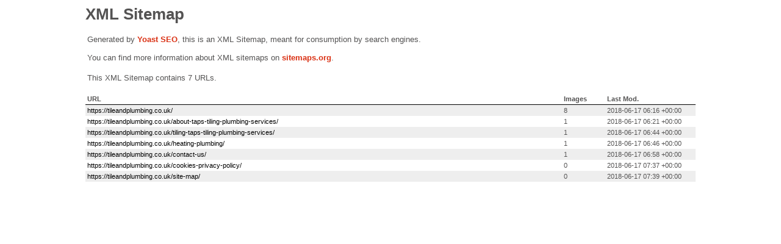

--- FILE ---
content_type: text/xml
request_url: https://tileandplumbing.co.uk/page-sitemap.xml
body_size: 518
content:
<?xml version="1.0" encoding="UTF-8"?><?xml-stylesheet type="text/xsl" href="//tileandplumbing.co.uk/wp-content/plugins/wordpress-seo/css/main-sitemap.xsl"?>
<urlset xmlns:xsi="http://www.w3.org/2001/XMLSchema-instance" xmlns:image="http://www.google.com/schemas/sitemap-image/1.1" xsi:schemaLocation="http://www.sitemaps.org/schemas/sitemap/0.9 http://www.sitemaps.org/schemas/sitemap/0.9/sitemap.xsd http://www.google.com/schemas/sitemap-image/1.1 http://www.google.com/schemas/sitemap-image/1.1/sitemap-image.xsd" xmlns="http://www.sitemaps.org/schemas/sitemap/0.9">
	<url>
		<loc>https://tileandplumbing.co.uk/</loc>
		<lastmod>2018-06-17T06:16:41+00:00</lastmod>
		<image:image>
			<image:loc>http://tileandplumbing.co.uk/wp-content/uploads/2018/06/homenew1.jpg</image:loc>
		</image:image>
		<image:image>
			<image:loc>http://tileandplumbing.co.uk/wp-content/uploads/2018/06/homenew2.jpg</image:loc>
		</image:image>
		<image:image>
			<image:loc>http://tileandplumbing.co.uk/wp-content/uploads/2018/06/tiling.jpg</image:loc>
		</image:image>
		<image:image>
			<image:loc>http://tileandplumbing.co.uk/wp-content/uploads/2018/06/plumbing.jpg</image:loc>
		</image:image>
		<image:image>
			<image:loc>http://tileandplumbing.co.uk/wp-content/uploads/2018/06/heating.jpg</image:loc>
		</image:image>
		<image:image>
			<image:loc>http://tileandplumbing.co.uk/wp-content/uploads/2018/06/bathrooms.jpg</image:loc>
		</image:image>
		<image:image>
			<image:loc>http://tileandplumbing.co.uk/wp-content/uploads/2018/06/wetrooms.jpg</image:loc>
		</image:image>
		<image:image>
			<image:loc>http://tileandplumbing.co.uk/wp-content/uploads/2018/06/kitchens.jpg</image:loc>
		</image:image>
	</url>
	<url>
		<loc>https://tileandplumbing.co.uk/about-taps-tiling-plumbing-services/</loc>
		<lastmod>2018-06-17T06:21:19+00:00</lastmod>
		<image:image>
			<image:loc>http://tileandplumbing.co.uk/wp-content/uploads/2018/06/about.jpg</image:loc>
		</image:image>
	</url>
	<url>
		<loc>https://tileandplumbing.co.uk/tiling-taps-tiling-plumbing-services/</loc>
		<lastmod>2018-06-17T06:44:27+00:00</lastmod>
		<image:image>
			<image:loc>http://tileandplumbing.co.uk/wp-content/uploads/2018/06/tilingnew.jpg</image:loc>
		</image:image>
	</url>
	<url>
		<loc>https://tileandplumbing.co.uk/heating-plumbing/</loc>
		<lastmod>2018-06-17T06:46:40+00:00</lastmod>
		<image:image>
			<image:loc>http://tileandplumbing.co.uk/wp-content/uploads/2018/06/plumbingnew.jpg</image:loc>
		</image:image>
	</url>
	<url>
		<loc>https://tileandplumbing.co.uk/contact-us/</loc>
		<lastmod>2018-06-17T06:58:14+00:00</lastmod>
		<image:image>
			<image:loc>http://tileandplumbing.co.uk/wp-content/uploads/2018/06/largemap.jpg</image:loc>
		</image:image>
	</url>
	<url>
		<loc>https://tileandplumbing.co.uk/cookies-privacy-policy/</loc>
		<lastmod>2018-06-17T07:37:52+00:00</lastmod>
	</url>
	<url>
		<loc>https://tileandplumbing.co.uk/site-map/</loc>
		<lastmod>2018-06-17T07:39:12+00:00</lastmod>
	</url>
</urlset>
<!-- XML Sitemap generated by Yoast SEO -->
<!--
Performance optimized by W3 Total Cache. Learn more: https://www.boldgrid.com/w3-total-cache/

Object Caching 0/62 objects using disk
Page Caching using disk: enhanced 
Database Caching using disk (Request-wide modification query)

Served from: tileandplumbing.co.uk @ 2023-04-06 01:27:56 by W3 Total Cache
-->